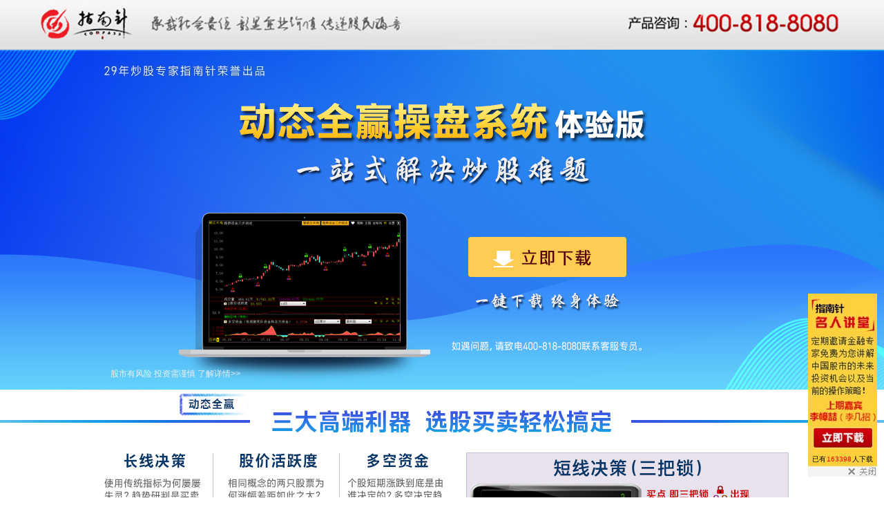

--- FILE ---
content_type: text/html; charset=UTF-8
request_url: https://d.znz888.cn/aweb/download/?from=portal_product
body_size: 3030
content:
<!DOCTYPE html PUBLIC "-//W3C//DTD XHTML 1.0 Transitional//EN" "http://www.w3.org/TR/xhtml1/DTD/xhtml1-transitional.dtd">
<html xmlns="http://www.w3.org/1999/xhtml">
<head>
	<meta http-equiv="Content-Type" content="text/html; charset=UTF-8" />
	<link rel="stylesheet" type="text/css" href="main.css" />
	<style type="text/css">
/* 		html { background:url('//image2-cdn.compass.cn/aweb/download/bg.jpg?v=7') repeat-x white;} */
		body { background:url('//image2-cdn.compass.cn/aweb/download/background.jpg?v=30') center top no-repeat;}
		.main { margin:auto; width:1000px; background:url('//image2-cdn.compass.cn/aweb/download/background.jpg?v=30') center top no-repeat;  height:1750px; position:relative;}
		.main .znzage{bottom:44px; color:#C61A24; left:216px; position:absolute;}
		.disclaimer { display:inline-block;z-index:100;font-size:12px;color:#EFEFEF;position:absolute;left:20px;top:535px;cursor:pointer;}
		.buttons { position:absolute; display:block;}
		.buttons a { display:block; width:100%; height:100%; }
		.down1 a { }
/* 		.down1 a:hover { background:url('wang.jpg?v=7') no-repeat;} */
		.down1 { left:538px; top:343px; width:229px; height:58px; }
		.down3 {height:50px;  left:873px; top:868px; width:128px;background:url('//image2-cdn.compass.cn/aweb/download/button.gif') no-repeat;}
		.down5 { height:46px; left:744px; top:1578px; width:125px;}
		.down6 { width:100px; height:46px; left:18px; top:298px; z-index:99;}
		.down7 { width:100px; height:250px; left:0; top:0; z-index:99;}
		.num_down1 {display:block;color:#373737; height:25px; left:602px; line-height:25px;  position:absolute; top:314px; font-weight:bold;}
		.num_flower {display:block;color:#373737; height:25px; left:818px; line-height:25px; position:absolute; top:314px; font-weight:bold;}
		.flower {color:white;width:71px; height:25px; left:900px; line-height:25px; top:314px;cursor:pointer;}
/* 		.flower a:hover{background:url('//image2-cdn.compass.cn/aweb/download/flower.jpg?v=6') no-repeat;} */
		.num_down2 { left:185px; top:768px;position:absolute; }
		.num_down5 { left:888px; top:1255px;position:absolute; color:white;}
		#num_down1,#num_flower,#num_down2{padding:0 1px;}
		#num_down2,#num_lecture,#num_small_lecture{color:red;padding:0 1px;}
		#num_down5{color:#F6CF73;padding:0 1px;font-size:16px;}
		.link { left:645px; top:465px; width:357px; height:45px; }
		.link a { background:url('ad_info.gif') no-repeat;}
		.link a:hover {}
		.tip { position:absolute; width:100px; height:46px; background:url(//image2-cdn.compass.cn/aweb/download/1.gif?v=2) no-repeat; left:18px; top:298px;}
		.new { position:absolute; width:100px; height:46px; background:url(//image2-cdn.compass.cn/aweb/download/new.gif?v=1) no-repeat; left:186px; top:535px;}
		.help { color:white;height:28px;left:502px;line-height:21px;position:absolute;text-align:center;top:430px;width:470px;}
		.help a,#num_down1,#num_flower{color:#FA2122;}

		.year {left:12px;top:83px;position:absolute;width:246px;height:40px;background:url(//image2-cdn.compass.cn/aweb/download/year29.jpg?v=3) -9px -1px no-repeat;}
		
		.guide{position:absolute; width:56px; height:18px; left:620px; top:502px;}
		.guide a{display:block; width:100%; height:100%;}
		
 		.lecture{ width:370px;height:270px;/*background:url(./float.jpg?v=7) no-repeat;*/position:absolute;right:10px;bottom:10px;} 
		.lecture_close{position:absolute;right:0px;top:0px;width:20px;height:20px;cursor:pointer;}
		.lecture_close a{display:block;width:100%;height:100%;}
		.lecture .num_lecture{left:225px; position:absolute; top:249px;}

		#right { display:none; }
		.lecture_small{ width:100px;height:265px;background:url(//image2-cdn.compass.cn/aweb/download/bg_dl.jpg?v=9) no-repeat;position:absolute;right:10px;bottom:10px;}
		.lecture_small_close{position:absolute;left:0px;bottom:0px;width:100px;height:15px;cursor:pointer;}
		.lecture_small_close a{display:block;width:100%;height:100%;}
		.num_small_lecture{left:0; width:100px; text-align:center; position:absolute; top:230px; height:20px; line-height:20px; font-size: 10px;}
	</style>
	<title>指南针软件下载页 - 4008188080 / 95738 - 指南针动态全赢体验版，一键下载，终身体验</title>
	<script type="text/javascript" src="//www.znz888.cn/js/jquery.js"></script>
	<script type="text/javascript">
	var downUrl	= '//download-cdn.compass.cn/resource/5356/upwav5356_42_u.exe';
		$(function(){
			$('#down1').click(function(){
			//	down_count('four_down',1,0,'num_down1');
			});
			$('#down2').click(function(){
			//	down_count('four_down',1,0,'num_down1');
			});
			$('#down3').click(function(){
			//	down_count('four_down',0,1,'num_down2');
			});
			$('#flower').click(function(){
				down_count('four_flower',1,0,'num_flower');
			});
			$('#down5').click(function(){
			//	down_count('four_flower',1,1,'num_down5');
			});
			$('#down4').click(function(){
			//	down_count('lecture2013',1,0,'num_lecture');
			});
		});
		function down_count(counter,regcnt,cfmcnt,id){
			var para = {
				'counter':counter,
				'regcnt':regcnt,
				'cfmcnt':cfmcnt
			};

			$.getJSON('./down_count.php', para, function(data){
				try {
					if(data.ret == 'OK') {
						$('#'+id).html(data.count);
						//$(this).attr('href', downUrl);
						//if(id!='num_flower') {
						//	$('#frame').attr('src', downUrl);
						//}
					}else {
					//	alert('申请失败!错误信息：' + data.errmsg + '  错误码：'+ data.errcode);
					}
				} catch(e){
				//	alert('出现未知错误：'+e);
				}
			});
		}
		function disclaimer(){
			alert('文中所载的信息、观点、结论等内容仅供投资者参考，且在任何情况下，均不构成对任何机构和个人的投资建议，股市有风险，投资者在决定投资前，务必审慎。文中提及具体投资品种、投资价格和价值以及这些投资带来的收益可能会波动，过去的表现并不代表未来的表现，未来的回报也无法保证。投资者应谨慎、自主作出投资决策，自行承担投资风险。');
		}
	</script>
</head>
<body>
	<div class="main">

		<!--
		<div style="left:5px; top:94px; position:absolute; font-size:17px; color:#F6FAFB; font-family:'microsoft yahei','simsun'">29年炒股专家指南针荣誉出品</div>
		 -->

		<a class="disclaimer" id="disclaimer" href="javascript:void(0);" target="_self" onclick="disclaimer();">股市有风险 投资需谨慎  了解详情&gt;&gt;</a>
		
		<div class="year"></div>
		
		<div class="buttons down1"><a id="download1" href="//download-cdn.compass.cn/resource/5356/upwav5356_42_u.exe" target="frame"></a></div>
		<div class="buttons down3"><a id="download3" href="//download-cdn.compass.cn/resource/5356/upwav5356_42_u.exe" target="frame"></a></div>
		<div class="buttons down5"><a id="download5" href="//download-cdn.compass.cn/resource/5356/upwav5356_42_u.exe" target="frame"></a></div>

		
				<!-- 
		<div class="tip"></div>
		<div class="new"></div>
		<div class="help">
			更多解决方案，请<a href="http://www.compass.cn/shownews.php?nid=1975418" target="_blank">点击下载指南</a>
			如问题依然存在，请致电400-818-8080联系客服专员
		</div>
		<div class="znzage">29年专业品质</div>
		 -->
	</div>
	<!--
	<div id="right" class="lecture">
		<div class="buttons down4"><a id="download4" href="//download-cdn.compass.cn/resource/5356/upwav5356_42_u.exe" target="frame"></a></div>
		<div class="num_lecture">已有<span id="num_lecture">446052</span>人下载</div>
		<div class="lecture_close"><a href="#close_leture" target="frame" onclick="closeDiv('right');showDiv('right2');"></a></div>
	</div>
	-->
	<div id="right2" class="lecture_small">
		<div class="buttons down7"><a id="download7" href="//download-cdn.compass.cn/resource/5356/upwav5356_42_u.exe" target="frame"></a></div>
		<div class="num_small_lecture">已有<span id="num_small_lecture">163398</span>人下载</div>
		<div class="lecture_small_close"><a href="#close_small_leture" target="frame" onclick="closeDiv('right2')"></a></div>
	</div>
	<iframe id="frame" style="width:0; height:0;" width="0" height="0" frameborder="0" name="frame"></iframe>
	<script type="text/javascript" src="message.js"></script>

	<script type="text/javascript">
		var trace_uid	= 0;
		var memo	= 'd.znz888.cn';
		var page_id	= 'd.znz888.cn';
		var smypv	= 1;
	</script>
	<script type="text/javascript" src="./message.js"></script>
	<script type="text/javascript" src="//qy.compass.cn/js/pv_my.js"></script>
	<script type="text/javascript" src="//trace.compass.cn/ujs.php?"></script>
</body>
</html>

--- FILE ---
content_type: text/javascript
request_url: https://d.znz888.cn/aweb/download/message.js
body_size: 433
content:
var l_obj	= document.getElementById('left');
var l_obj2	= document.getElementById('left2');
var r_obj	= document.getElementById('right');
var r_obj2	= document.getElementById('right2');

//l_obj.style.top		= document.documentElement.clientHeight-130;
//l_obj.style.left	= document.documentElement.clientWidth-130;

function moveL() {
	scrollTop	= document.documentElement.scrollTop==0?document.body.scrollTop:document.documentElement.scrollTop;
	scrollLeft	= document.documentElement.scrollLeft==0?document.body.scrollLeft:document.documentElement.scrollLeft;
	
	l_obj.style.top		= (scrollTop+document.documentElement.clientHeight-l_obj.clientHeight-30)+"px";
	l_obj.style.left	= "5px";
}

function moveL2() {
	scrollTop	= document.documentElement.scrollTop==0?document.body.scrollTop:document.documentElement.scrollTop;
	scrollLeft	= document.documentElement.scrollLeft==0?document.body.scrollLeft:document.documentElement.scrollLeft;
	
	l_obj2.style.top	= (scrollTop+document.documentElement.clientHeight-l_obj2.clientHeight-30)+"px";
	l_obj2.style.left	= "5px";
}

function moveR() {
	scrollTop	= document.documentElement.scrollTop==0?document.body.scrollTop:document.documentElement.scrollTop;
	scrollLeft	= document.documentElement.scrollLeft==0?document.body.scrollLeft:document.documentElement.scrollLeft;
	
	r_obj.style.top		= (scrollTop+document.documentElement.clientHeight-r_obj.clientHeight-30) + "px";
	r_obj.style.left	= (scrollLeft+document.documentElement.clientWidth-r_obj.clientWidth-10) + "px";
}

function moveR2() {
	scrollTop	= document.documentElement.scrollTop==0?document.body.scrollTop:document.documentElement.scrollTop;
	scrollLeft	= document.documentElement.scrollLeft==0?document.body.scrollLeft:document.documentElement.scrollLeft;
	
	r_obj2.style.top	= (scrollTop+document.documentElement.clientHeight-r_obj2.clientHeight-30) + "px";
	r_obj2.style.left	= (scrollLeft+document.documentElement.clientWidth-r_obj2.clientWidth-10) + "px";
}

function closeDiv(obj) {
	obj	= document.getElementById(obj);
	obj.style.visibility	= 'hidden';
	obj.style.display		= 'none';
}

function showDiv(obj) {
	obj	= document.getElementById(obj);
	obj.style.visibility	= 'visible';
	obj.style.display		= 'block';
}

if(l_obj)
	var timer	= setInterval(moveL,80);
if(l_obj2)
	var timer	= setInterval(moveL2,80);

if(r_obj)
	var timer	= setInterval(moveR,80);
if(r_obj2)
	var timer	= setInterval(moveR2,80);